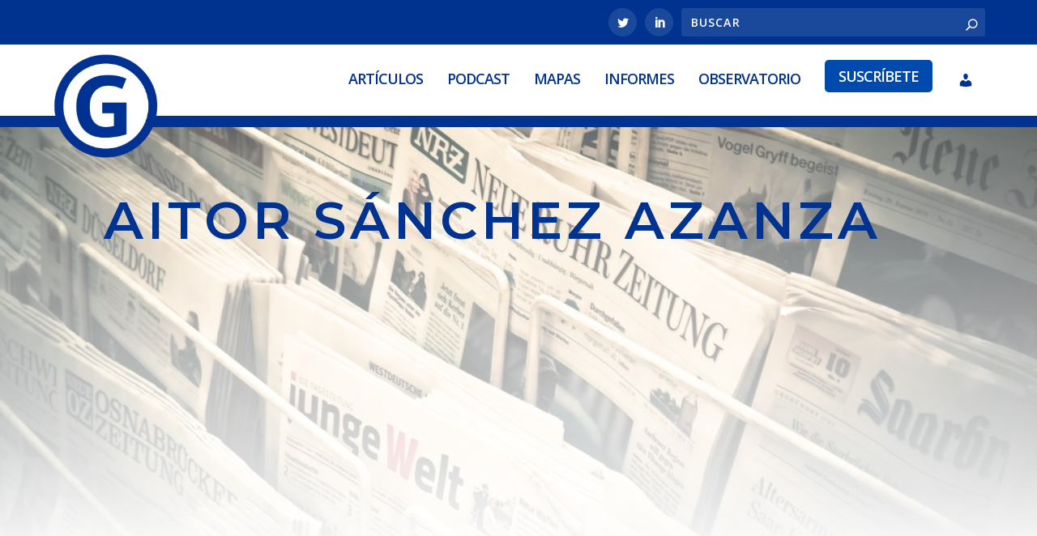

--- FILE ---
content_type: text/html; charset=utf-8
request_url: https://www.google.com/recaptcha/api2/aframe
body_size: 250
content:
<!DOCTYPE HTML><html><head><meta http-equiv="content-type" content="text/html; charset=UTF-8"></head><body><script nonce="93NxAvZ5Gghul_hqWIXZnA">/** Anti-fraud and anti-abuse applications only. See google.com/recaptcha */ try{var clients={'sodar':'https://pagead2.googlesyndication.com/pagead/sodar?'};window.addEventListener("message",function(a){try{if(a.source===window.parent){var b=JSON.parse(a.data);var c=clients[b['id']];if(c){var d=document.createElement('img');d.src=c+b['params']+'&rc='+(localStorage.getItem("rc::a")?sessionStorage.getItem("rc::b"):"");window.document.body.appendChild(d);sessionStorage.setItem("rc::e",parseInt(sessionStorage.getItem("rc::e")||0)+1);localStorage.setItem("rc::h",'1768764049412');}}}catch(b){}});window.parent.postMessage("_grecaptcha_ready", "*");}catch(b){}</script></body></html>

--- FILE ---
content_type: text/css
request_url: https://geopol21.com/wp-content/et-cache/author/82/et-extra-dynamic-tb-15211-late.css
body_size: 204
content:
@font-face{font-family:FontAwesome;font-style:normal;font-weight:400;font-display:block;src:url(//geopol21.com/wp-content/themes/Extra/core/admin/fonts/fontawesome/fa-regular-400.eot);src:url(//geopol21.com/wp-content/themes/Extra/core/admin/fonts/fontawesome/fa-regular-400.eot?#iefix) format("embedded-opentype"),url(//geopol21.com/wp-content/themes/Extra/core/admin/fonts/fontawesome/fa-regular-400.woff2) format("woff2"),url(//geopol21.com/wp-content/themes/Extra/core/admin/fonts/fontawesome/fa-regular-400.woff) format("woff"),url(//geopol21.com/wp-content/themes/Extra/core/admin/fonts/fontawesome/fa-regular-400.ttf) format("truetype"),url(//geopol21.com/wp-content/themes/Extra/core/admin/fonts/fontawesome/fa-regular-400.svg#fontawesome) format("svg")}@font-face{font-family:FontAwesome;font-style:normal;font-weight:900;font-display:block;src:url(//geopol21.com/wp-content/themes/Extra/core/admin/fonts/fontawesome/fa-solid-900.eot);src:url(//geopol21.com/wp-content/themes/Extra/core/admin/fonts/fontawesome/fa-solid-900.eot?#iefix) format("embedded-opentype"),url(//geopol21.com/wp-content/themes/Extra/core/admin/fonts/fontawesome/fa-solid-900.woff2) format("woff2"),url(//geopol21.com/wp-content/themes/Extra/core/admin/fonts/fontawesome/fa-solid-900.woff) format("woff"),url(//geopol21.com/wp-content/themes/Extra/core/admin/fonts/fontawesome/fa-solid-900.ttf) format("truetype"),url(//geopol21.com/wp-content/themes/Extra/core/admin/fonts/fontawesome/fa-solid-900.svg#fontawesome) format("svg")}@font-face{font-family:FontAwesome;font-style:normal;font-weight:400;font-display:block;src:url(//geopol21.com/wp-content/themes/Extra/core/admin/fonts/fontawesome/fa-brands-400.eot);src:url(//geopol21.com/wp-content/themes/Extra/core/admin/fonts/fontawesome/fa-brands-400.eot?#iefix) format("embedded-opentype"),url(//geopol21.com/wp-content/themes/Extra/core/admin/fonts/fontawesome/fa-brands-400.woff2) format("woff2"),url(//geopol21.com/wp-content/themes/Extra/core/admin/fonts/fontawesome/fa-brands-400.woff) format("woff"),url(//geopol21.com/wp-content/themes/Extra/core/admin/fonts/fontawesome/fa-brands-400.ttf) format("truetype"),url(//geopol21.com/wp-content/themes/Extra/core/admin/fonts/fontawesome/fa-brands-400.svg#fontawesome) format("svg")}